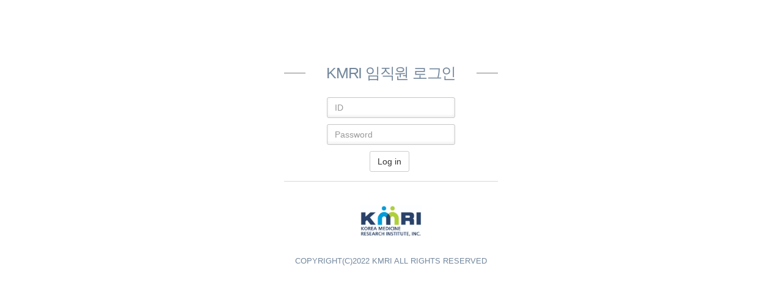

--- FILE ---
content_type: text/html; charset=utf-8
request_url: http://211.221.59.88:3004/
body_size: 2679
content:
<!DOCTYPE html>
<html lang="kr">

<head>
    <meta http-equiv="Content-Type" content="text/html; charset=UTF-8">
    <!-- Meta, title, CSS, favicons, etc. -->
    <meta charset="utf-8">
    <meta http-equiv="X-UA-Compatible" content="IE=edge">
    <meta name="viewport" content="width=device-width, initial-scale=1">

    <title>KMRI_Report</title>

    <!--icon-->
    <link rel="shortcut icon" type="image/x-icon" href="/images/icon-40x40.ico">
    <link rel="icon" type="image/x-icon" href="/images/icon-40x40.ico">

    <!-- Bootstrap -->
    <link href="/gentelella-1.4.0/vendors/bootstrap/dist/css/bootstrap.min.css" rel="stylesheet">

    <!-- Font Awesome -->
    <link href="/gentelella-1.4.0/vendors/font-awesome/css/font-awesome.min.css" rel="stylesheet">
    <!-- NProgress -->
    <link href="/gentelella-1.4.0/vendors/nprogress/nprogress.css" rel="stylesheet">
    <!-- Animate.css -->
    <link href="/gentelella-1.4.0/vendors/animate.css/animate.min.css" rel="stylesheet">

    <!-- Custom Theme Style -->
    <link href="/gentelella-1.4.0/build/css/custom.min.css" rel="stylesheet">

</head>

<body class="login">
    <div>
        <a class="hiddenanchor" id="signup"></a>
        <a class="hiddenanchor" id="signin"></a>

        <div class="login_wrapper">
            <div class="animate form login_form">
                <section class="login_content">
                    <form action="/loginForm" method="post" autocomplete="off">
                        <h1>KMRI 임직원 로그인</h1>
                        <div>
                            <input type="text" name="kmriid" class="form-control" placeholder="ID" />
                        </div>
                        <div>
                            <input type="password" name="kmripassword" class="form-control" placeholder="Password" />
                        </div>
                        <div>
                            <input type="submit" class="btn btn-default submit" value="Log in">
                        </div>

                        <div class="clearfix"></div>

                        <div class="separator">
                            <div class="clearfix"></div>
                            <br />

                            <div>
                                <h1><img style="max-width : 100px;" src="/images/KMRI_logo.jpg"></h1>
                                <p>COPYRIGHT(C)2022 KMRI ALL RIGHTS RESERVED</p>
                            </div>
                        </div>

                    </form>
                </section>
            </div>
        </div>
    </div>

</body>

</html>

--- FILE ---
content_type: text/css; charset=UTF-8
request_url: http://211.221.59.88:3004/gentelella-1.4.0/build/css/custom.min.css
body_size: 85162
content:
.x_title h2,
table.tile_info td p {
    white-space: nowrap;
    text-overflow: ellipsis
}

.site_title,
.x_title h2,
table.tile_info td p {
    text-overflow: ellipsis
}

.detail a,
.expand,
.jqstooltip,
.paging_full_numbers a:hover,
.site_title:focus,
.site_title:hover,
a,
a:focus,
a:hover {
    text-decoration: none
}

.byline,
.main_menu .fa {
    -webkit-font-smoothing: antialiased
}

.daterangepicker .ranges li {
    color: #73879C
}

.daterangepicker .ranges li.active,
.daterangepicker .ranges li:hover {
    background: #536A7F;
    border: 1px solid #536A7F;
    color: #fff
}

.daterangepicker .input-mini {
    background-color: #eee;
    border: 1px solid #ccc;
    box-shadow: none !important
}

.daterangepicker .input-mini.active {
    border: 1px solid #ccc
}

.daterangepicker select.ampmselect,
.daterangepicker select.hourselect,
.daterangepicker select.minuteselect,
.daterangepicker select.monthselect,
.daterangepicker select.secondselect,
.daterangepicker select.yearselect {
    font-size: 12px;
    padding: 1px;
    margin: 0;
    cursor: default;
    height: 30px;
    border: 1px solid #ADB2B5;
    line-height: 30px;
    border-radius: 0 !important
}

.daterangepicker select.monthselect {
    margin-right: 2%
}

.daterangepicker td.in-range {
    background: #E4E7EA;
    color: #73879C
}

.daterangepicker td.active,
.daterangepicker td.active:hover {
    background-color: #536A7F;
    color: #fff
}

.daterangepicker th.available:hover {
    background: #eee;
    color: #34495E
}

.daterangepicker:after,
.daterangepicker:before {
    content: none
}

.daterangepicker .calendar.single {
    margin: 0 0 4px
}

.daterangepicker .calendar.single .calendar-table {
    width: 224px;
    padding: 0 0 4px !important
}

.daterangepicker .calendar.single .calendar-table thead tr:first-child th {
    padding: 8px 5px
}

.daterangepicker .calendar.single .calendar-table thead th {
    border-radius: 0
}

.daterangepicker.picker_1 {
    color: #fff;
    background: #34495E
}

.daterangepicker.picker_1 .calendar-table {
    background: #34495E
}

.daterangepicker.picker_1 .calendar-table thead tr {
    background: #213345
}

.daterangepicker.picker_1 .calendar-table thead tr:first-child {
    background: #1ABB9C
}

.daterangepicker.picker_1 .calendar-table td.off {
    background: #34495E;
    color: #999
}

.daterangepicker.picker_1 .calendar-table td.available:hover {
    color: #34495E
}

.daterangepicker.picker_2 .calendar-table thead tr {
    color: #1ABB9C
}

.daterangepicker.picker_2 .calendar-table thead tr:first-child {
    color: #73879C
}

.daterangepicker.picker_3 .calendar-table thead tr:first-child {
    color: #fff;
    background: #1ABB9C
}

.daterangepicker.picker_4 .calendar-table thead tr:first-child {
    color: #fff;
    background: #34495E
}

.daterangepicker.picker_4 .calendar-table td,
.daterangepicker.picker_4 .calendar-table td.off {
    background: #ECF0F1;
    border: 1px solid #fff;
    border-radius: 0
}

.daterangepicker.picker_4 .calendar-table td.active {
    background: #34495E
}

.calendar-exibit .show-calendar {
    float: none;
    display: block;
    position: relative;
    background-color: #fff;
    border: 1px solid #ccc;
    margin-bottom: 20px;
    border: 1px solid rgba(0, 0, 0, .15);
    overflow: hidden
}

.calendar-exibit .show-calendar .calendar {
    margin: 0 0 4px
}

.calendar-exibit .show-calendar.picker_1 {
    background: #34495E
}

.calendar-exibit .calendar-table {
    padding: 0 0 4px
}

.left_col {
/*    background: #FFFFFF*/
}

.nav-sm .container.body .col-md-3.left_col {
    min-height: 100%;
    width: 70px;
    padding: 0;
    z-index: 9999;
    position: absolute
}

.nav-sm .container.body .col-md-3.left_col.menu_fixed {
    position: fixed;
    height: 100%
}

.nav-sm .container.body .col-md-3.left_col .mCSB_container,
.nav-sm .container.body .col-md-3.left_col .mCustomScrollBox {
    overflow: visible
}

.overflow_hidden,
.sidebar-widget,
.site_title,
.tile,
.weather-days .col-sm-2,
.x_title h2,
table.tile_info td p {
    overflow: hidden
}

.nav-sm .hidden-small {
    visibility: hidden
}

.nav-sm .container.body .right_col {
    padding: 10px 20px;
    margin-left: 70px;
    z-index: 2
}

.nav-sm .navbar.nav_title {
    width: 70px
}

.nav-sm .navbar.nav_title a span {
    display: none
}

.nav-sm .navbar.nav_title a i {
    font-size: 27px;
    margin: 13px 0 0 3px
}

.site_title i {
    border: 1px solid #EAEAEA;
    padding: 5px 6px;
    border-radius: 50%
}

.nav-sm .main_container .top_nav {
    display: block;
    margin-left: 70px;
    z-index: 2
}

.nav-sm .nav.side-menu li a {
    text-align: center !important;
    font-weight: 400;
    font-size: 10px;
    padding: 10px 5px
}

.nav-sm .nav.child_menu li.active,
.nav-sm .nav.side-menu li.active-sm {
    border-right: 5px solid #1ABB9C
}

.nav-sm .nav.side-menu li.active-sm ul ul,
.nav-sm ul.nav.child_menu ul {
    position: static;
    width: 200px;
    background: 0 0
}

.nav-sm > .nav.side-menu > li.active-sm > a {
    color: #1ABB9C !important
}

.nav-sm .nav.side-menu li a i.toggle-up {
    display: none !important
}

.nav-sm .menu_section h3,
.nav-sm .profile,
.nav-sm span.fa {
    display: none
}

.nav-sm .nav.side-menu li a i {
    font-size: 25px !important;
    text-align: center;
    width: 100% !important;
    margin-bottom: 5px
}

.nav-sm ul.nav.child_menu {
    left: 100%;
    position: absolute;
    top: 0;
    width: 210px;
    z-index: 4000;
    background: #3E5367;
    display: none
}

.nav-sm ul.nav.child_menu li {
    padding: 0 10px
}

.nav-sm ul.nav.child_menu li a {
    text-align: left !important
}

.menu_section {
    margin-bottom: 35px
}

.menu_section h3 {
    padding-left: 15px;
    color: #fff;
    text-transform: uppercase;
    letter-spacing: .5px;
    font-weight: 700;
    font-size: 11px;
    margin-bottom: 0;
    margin-top: 0;
    text-shadow: 1px 1px #000
}

.menu_section > ul {
    margin-top: 10px
}

.profile_pic {
    width: 35%;
    float: left
}

.img-circle.profile_img {
    width: 70%;
    background: #fff;
    margin-left: 15%;
    z-index: 1000;
    position: inherit;
    margin-top: 20px;
    border: 1px solid rgba(52, 73, 94, .44);
    padding: 4px
}

.profile_info {
    padding: 25px 10px 10px;
    width: 65%;
    float: left
}

.profile_info span {
    font-size: 13px;
    line-height: 30px;
    color: #BAB8B8
}

.profile_info h2 {
    font-size: 14px;
    color: #ECF0F1;
    margin: 0;
    font-weight: 300
}

.profile.img_2 {
    text-align: center
}

.profile.img_2 .profile_pic {
    width: 100%
}

.profile.img_2 .profile_pic .img-circle.profile_img {
    width: 50%;
    margin: 10px 0 0
}

.profile.img_2 .profile_info {
    padding: 15px 10px 0;
    width: 100%;
    margin-bottom: 10px;
    float: left
}

.main_menu span.fa {
    float: right;
    text-align: center;
    margin-top: 5px;
    font-size: 10px;
    min-width: inherit;
    color: #C4CFDA
}

.active a span.fa {
    text-align: right !important;
    margin-right: 4px
}

.nav-sm .menu_section {
    margin: 0
}

.nav-sm li li span.fa {
    display: inline-block
}

.nav_menu {
    float: left;
    background: #EDEDED;
    border-bottom: 1px solid #D9DEE4;
    margin-bottom: 10px;
    width: 100%;
    position: relative
}

@media (min-width:480px) {
    .nav_menu {
        position: static
    }
}

.nav-md .container.body .col-md-3.left_col {
    min-height: 100%;
    width: 230px;
    padding: 0;
    position: absolute;
    display: -ms-flexbox;
    display: flex;
    z-index: 1
}

.nav-md .container.body .col-md-3.left_col.menu_fixed {
    height: 100%;
    position: fixed
}

body .container.body .right_col {
    background: #FFFFFF
}

.nav-md .container.body .right_col {
    padding: 10px 20px 0;
    margin-left: 230px;
    margin-right: 230px;
}

.nav_title {
    width: 230px;
    float: left;
    background: #2A3F54;
    border-radius: 0;
    height: 57px
}


@media (max-width:1250px) {

    .nav-md .container.body .right_col,
    .nav-md .container.body .top_nav {
        width: 100%;
        margin: 0;
    }

    .nav-md .container.body .col-md-3.left_col {
        display: none
    }

    .nav-md .container.body .right_col {
        width: 100%;
        padding-right: 0;
    }

    .right_col {
        padding: 10px !important
    }
}


@media (max-width:1200px) {
    .x_title h2 {
/*        width: 62%;*/
        font-size: 17px
    }

    .graph,
    .tile {
        zoom: 85%;
        height: inherit
    }
}

@media (max-width:1270px) and (min-width:192px) {
    .x_title h2 small {
        display: none
    }
}

.left_col .mCSB_scrollTools {
    width: 6px
}

.left_col .mCSB_dragger {
    max-height: 400px !important
}

.blue {
    color: #3498DB
}

.purple {
    color: #9B59B6
}

.green {
    color: #1ABB9C
}

.aero {
    color: #9CC2CB
}

.red {
    color: #E74C3C
}

.dark {
    color: #34495E
}

.border-blue {
    border-color: #3498DB !important
}

.border-purple {
    border-color: #9B59B6 !important
}

.border-green {
    border-color: #1ABB9C !important
}

.border-aero {
    border-color: #9CC2CB !important
}

.border-red {
    border-color: #E74C3C !important
}

.border-dark {
    border-color: #34495E !important
}

.bg-white {
    background: #fff !important;
    border: 1px solid #fff !important;
    color: #73879C
}

.bg-green {
    background: #1ABB9C !important;
    border: 1px solid #1ABB9C !important;
    color: #fff
}

.bg-red {
    background: #E74C3C !important;
    border: 1px solid #E74C3C !important;
    color: #fff
}

.bg-blue {
    background: #3498DB !important;
    border: 1px solid #3498DB !important;
    color: #fff
}

.bg-orange {
    background: #F39C12 !important;
    border: 1px solid #F39C12 !important;
    color: #fff
}

.bg-purple {
    background: #9B59B6 !important;
    border: 1px solid #9B59B6 !important;
    color: #fff
}

.bg-blue-sky {
    background: #50C1CF !important;
    border: 1px solid #50C1CF !important;
    color: #fff
}

.container {
    width: 100%;
    padding: 0
}

.top_nav .nav .open > a,
.top_nav .nav .open > a:focus,
.top_nav .nav .open > a:hover,
.top_nav .nav > li > a:focus,
.top_nav .nav > li > a:hover {
    background: #D9DEE4
}

body {
    color: #73879C;
    background: #FFFFFF;
    font-family: "Helvetica Neue", Roboto, Arial, "Droid Sans", sans-serif;
    font-size: 13px;
    font-weight: 400;
    line-height: 1.471
}

.main_container .top_nav {
    display: block;
    margin-left: 230px
}

.no-padding {
    padding: 0 !important
}

.page-title {
    width: 100%;
    height: 65px;
    padding: 10px 0
}

.page-title .title_left {
    width: 45%;
    float: left;
    display: block
}

.page-title .title_left h3 {
    margin: 9px 0
}

.page-title .title_right {
    width: 55%;
    float: left;
    display: block
}

.page-title .title_right .pull-right {
    margin: 10px 0
}

.fixed_height_320 {
    height: 320px
}

.fixed_height_390 {
    height: 390px
}

.fixed_height_200 {
    height: 200px
}

.progress-bar-dark {
    background-color: #34495E !important
}

.progress-bar-gray {
    background-color: #BDC3C7 !important
}

table.no-margin .progress {
    margin-bottom: 0
}

.main_content {
    padding: 10px 20px
}

.col-md-55 {
    width: 50%;
    margin-bottom: 10px
}

@media (min-width:768px) {
    .col-md-55 {
        width: 20%
    }
}

@media (min-width:992px) {
    .col-md-55 {
        width: 20%
    }
}

@media (min-width:1200px) {
    .col-md-55 {
        width: 20%
    }
}

@media (min-width:192px) and (max-width:1270px) {
    table.tile_info span.right {
        margin-right: 7px;
        float: left
    }
}

.center-margin {
    margin: 0 auto;
    float: none !important
}

.col-lg-1,
.col-lg-10,
.col-lg-11,
.col-lg-12,
.col-lg-2,
.col-lg-3,
.col-lg-4,
.col-lg-5,
.col-lg-6,
.col-lg-7,
.col-lg-8,
.col-lg-9,
.col-md-1,
.col-md-10,
.col-md-11,
.col-md-12,
.col-md-2,
.col-md-3,
.col-md-4,
.col-md-5,
.col-md-55,
.col-md-6,
.col-md-7,
.col-md-8,
.col-md-9,
.col-sm-1,
.col-sm-10,
.col-sm-11,
.col-sm-12,
.col-sm-2,
.col-sm-3,
.col-sm-4,
.col-sm-5,
.col-sm-6,
.col-sm-7,
.col-sm-8,
.col-sm-9,
.col-xs-1,
.col-xs-10,
.col-xs-11,
.col-xs-12,
.col-xs-2,
.col-xs-3,
.col-xs-4,
.col-xs-5,
.col-xs-6,
.col-xs-7,
.col-xs-8,
.col-xs-9 {
    position: relative;
    min-height: 1px;
/*    float: left;*/
    padding-right: 10px;
    padding-left: 10px
}

.row {
    margin-right: -10px;
    margin-left: -10px
}

.grid_slider .col-md-6 {
    padding: 0 40px
}

.h1,
.h2,
.h3,
h1,
h2,
h3 {
    margin-top: 10px;
    margin-bottom: 10px
}

a {
    color: #5A738E
}

.btn.active.focus,
.btn.active:focus,
.btn.focus,
.btn:active.focus,
.btn:active:focus,
.btn:focus,
:active,
:focus,
:visited,
a,
a:active,
a:focus,
a:visited {
    outline: 0
}

.navbar {
    margin-bottom: 0
}

.navbar-header {
    background: #34495E
}

.navbar-right {
    margin-right: 0
}

.top_nav .navbar-right {
    margin: 0;
    width: 70%;
    float: right
}

.top_nav .navbar-right li {
    display: inline-block;
    float: right;
    position: static
}

@media (min-width:480px) {
    .top_nav .navbar-right li {
        position: relative
    }
}

.top_nav .dropdown-menu li {
    width: 100%
}

.top_nav .dropdown-menu li a {
    width: 100%;
    padding: 12px 20px
}

.top_nav li a i {
    font-size: 15px
}

.navbar-static-top {
    position: fixed;
    top: 0;
    width: 100%
}

.sidebar-header {
    border-bottom: 0;
    margin-top: 46px
}

.sidebar-header:first-of-type {
    margin-top: 0
}

.nav.side-menu > li {
    position: relative;
    display: block;
    cursor: pointer
}

.nav.side-menu > li > a {
    margin-bottom: 6px
}

.nav.side-menu > li > a:hover {
    color: #F2F5F7 !important
}

.nav.side-menu > li > a:hover,
.nav > li > a:focus {
    text-decoration: none;
    background: 0 0
}

.nav.child_menu {
    display: none
}

.nav.child_menu li.active,
.nav.child_menu li:hover {
    background-color: rgba(255, 255, 255, .06)
}

.nav.child_menu li {
    padding-left: 36px
}

.nav-md ul.nav.child_menu li:before {
    background: #425668;
    bottom: auto;
    content: "";
    height: 8px;
    left: 23px;
    margin-top: 15px;
    position: absolute;
    right: auto;
    width: 8px;
    z-index: 1;
    border-radius: 50%
}

.nav-md ul.nav.child_menu li:after {
    border-left: 1px solid #425668;
    bottom: 0;
    content: "";
    left: 27px;
    position: absolute;
    top: 0
}

.nav.top_menu > li > a,
.nav > li > a {
    position: relative;
    display: block
}

.nav.child_menu > li > a,
.nav.side-menu > li > a {
    color: #E7E7E7;
    font-weight: 500
}

.nav li li.current-page a,
.nav.child_menu li li a.active,
.nav.child_menu li li a:hover {
    color: #fff
}

.nav.child_menu li li.active,
.nav.child_menu li li:hover {
    background: 0 0
}

.nav > li > a {
    padding: 13px 15px 12px
}

.nav.side-menu > li.active,
.nav.side-menu > li.current-page {
    border-right: 5px solid #1ABB9C
}

.nav li.current-page {
    background: rgba(255, 255, 255, .05)
}

.nav li li li.current-page {
    background: 0 0
}

.navbar-brand,
.navbar-nav > li > a,
.site_title {
    color: #ECF0F1 !important;
    margin-left: 0 !important
}

.nav.side-menu > li.active > a {
    text-shadow: rgba(0, 0, 0, .25) 0 -1px 0;
    background: linear-gradient(#334556, #2C4257), #2A3F54;
    box-shadow: rgba(0, 0, 0, .25) 0 1px 0, inset rgba(255, 255, 255, .16) 0 1px 0
}

.navbar-brand,
.navbar-nav > li > a {
    font-weight: 500;
    line-height: 32px
}

.site_title {
    font-weight: 400;
    font-size: 22px;
    width: 100%;
    line-height: 59px;
    display: block;
    height: 55px;
    margin: 0;
    padding-left: 10px
}

.nav.navbar-nav > li > a {
    color: #515356 !important
}

.nav.top_menu > li > a {
    padding: 10px 15px;
    color: #34495E !important
}

.nav > li > a:focus,
.nav > li > a:hover {
    background-color: transparent
}

.top_search {
    padding: 0
}

.top_search .form-control {
    box-shadow: inset 0 1px 0 rgba(0, 0, 0, .075);
    border-radius: 25px 0 0 25px;
    padding-left: 20px;
    border: 1px solid rgba(221, 226, 232, .49)
}

.top_search .form-control:focus {
    border: 1px solid rgba(221, 226, 232, .49);
    border-right: 0
}

.top_search .input-group-btn button {
    border-radius: 0 25px 25px 0;
    border: 1px solid rgba(221, 226, 232, .49);
    border-left: 0;
    box-shadow: inset 0 1px 1px rgba(0, 0, 0, .075);
    color: #93A2B2;
    margin-bottom: 0 !important
}

.tiles,
.top_tiles {
    margin-bottom: 0
}

.toggle {
    float: left;
    margin: 0;
    padding-top: 16px;
    width: 70px
}

.toggle a {
    padding: 15px 15px 0;
    margin: 0;
    cursor: pointer
}

.toggle a i {
    font-size: 26px
}

.nav.child_menu > li > a {
    color: rgba(255, 255, 255, .75);
    font-size: 12px;
    padding: 9px
}

.panel_toolbox {
    float: right;
    min-width: 70px
}

.panel_toolbox > li {
    float: left;
    cursor: pointer
}

.panel_toolbox > li > a {
    padding: 5px;
    color: #C5C7CB;
    font-size: 14px
}

.panel_toolbox > li > a:hover {
    background: #F5F7FA
}

.line_30 {
    line-height: 30px
}

.main_menu_side {
    padding: 0
}

.bs-docs-sidebar .nav > li > a {
    display: block;
    padding: 4px 6px
}

footer {
    background: #FFFFFF;
    padding: 15px 20px;
    display: block
}

.nav-sm footer {
    margin-left: 70px
}

.footer_fixed footer {
    position: fixed;
    left: 0;
    bottom: 0;
    width: 100%
}

.degrees:after,
.x_content,
.x_panel {
    position: relative
}

@media (min-width:768px) {

    .footer_fixed .nav-sm footer,
    .footer_fixed footer {
        margin-left: 0
    }
}

.tile-stats.sparkline {
    padding: 10px;
    text-align: center
}

.jqstooltip {
    background: #34495E !important;
    width: 30px !important;
    height: 22px !important
}

.tooltip {
    display: block !important
}

.tiles {
    border-top: 1px solid #ccc;
    margin-top: 15px;
    padding-top: 5px
}

.top_tiles .tile h2 {
    font-size: 30px;
    line-height: 30px;
    margin: 3px 0 7px;
    font-weight: 700
}

article.media {
    width: 100%
}

*,
:after,
:before {
    box-sizing: border-box
}

#integration-list {
    width: 100%;
    margin: 0 auto;
    display: table
}

#integration-list ul {
    padding: 0;
    margin: 20px 0;
    color: #555
}

#integration-list ul > li {
    list-style: none;
    border-top: 1px solid #ddd;
    display: block;
    padding: 15px;
    overflow: hidden
}

#integration-list ul:last-child {
    border-bottom: 1px solid #ddd
}

#integration-list ul > li:hover {
    background: #efefef
}

.expand {
    display: block;
    color: #555;
    cursor: pointer
}

.expand h2 {
    width: 85%;
    float: left
}

h2 {
    font-size: 18px;
    font-weight: 400
}

#left,
#right {
    display: table
}

#sup {
    display: table-cell;
    vertical-align: middle;
    width: 80%
}

.detail a {
    color: #C0392B;
    border: 1px solid #C0392B;
    padding: 6px 10px 5px;
    font-size: 13px;
    margin-right: 7px
}

.detail {
    margin: 10px 0;
    display: none;
    line-height: 22px;
    height: 150px
}

.detail span {
    margin: 0
}

.right-arrow {
    width: 10px;
    float: right;
    font-weight: 700;
    font-size: 20px
}

.accordion .panel {
    margin-bottom: 5px;
    border-radius: 0;
    border-bottom: 1px solid #efefef
}

.x_panel,
.x_title {
    margin-bottom: 10px
}

.accordion .panel-heading {
    background: #F2F5F7;
    padding: 13px;
    width: 100%;
    display: block
}

.accordion .panel:hover {
    background: #F2F5F7
}

.x_panel {
    width: 100%;
    padding: 10px 17px;
    display: inline-block;
    background: #fff;
    border: 1px solid #E6E9ED;
    -webkit-column-break-inside: avoid;
    -moz-column-break-inside: avoid;
    column-break-inside: avoid;
    opacity: 1;
    transition: all .2s ease
}

.x_title {
    border-bottom: 2px solid #E6E9ED;
    padding: 1px 5px 6px
}

.x_title .filter {
    width: 40%;
    float: right
}

.x_content,
table.tile td ul li a,
table.tile_info {
    width: 100%
}

.x_title h2 {
    margin: 5px 0 6px;
    float: left;
    display: block
}

.x_title h2 small {
    margin-left: 10px
}

.x_title span {
    color: #BDBDBD
}

.x_content {
    padding: 0 5px 6px;
    float: left;
    clear: both;
    margin-top: 5px
}

.x_content h4 {
    font-size: 16px;
    font-weight: 500
}

legend {
    padding-bottom: 7px
}

.demo-placeholder {
    height: 280px
}

.profile_details:nth-child(3n) {
    clear: both
}

.profile_details .profile_view {
    display: inline-block;
    padding: 10px 0 0;
    background: #fff
}

.profile_details .profile_view .divider {
    border-top: 1px solid #e5e5e5;
    padding-top: 5px;
    margin-top: 5px
}

.profile_details .profile_view .ratings {
    margin-bottom: 0;
    text-align: left;
    font-size: 16px
}

.profile_details .profile_view .bottom {
    background: #F2F5F7;
    padding: 9px 0;
    border-top: 1px solid #E6E9ED
}

.profile_details .profile_view .left {
    margin-top: 20px
}

.profile_details .profile_view .left p {
    margin-bottom: 3px
}

.profile_details .profile_view .right {
    margin-top: 0;
    padding: 10px
}

.profile_details .profile_view .img-circle {
    border: 1px solid #E6E9ED;
    padding: 2px
}

.profile_details .profile_view h2 {
    margin: 5px 0
}

.profile_details .profile_view .brief {
    margin: 0;
    font-weight: 300
}

.profile_details .profile_left {
    background: #fff
}

.pagination.pagination-split li {
    display: inline-block;
    margin-right: 3px
}

.pagination.pagination-split li a {
    border-radius: 4px;
    color: #768399;
    -moz-border-radius: 4px;
    -webkit-border-radius: 4px
}

table.tile h3,
table.tile h4,
table.tile span {
    font-weight: 700;
    vertical-align: middle !important
}

table.tile td,
table.tile th {
    text-align: center
}

table.tile th {
    border-bottom: 1px solid #E6ECEE
}

table.tile td {
    padding: 5px 0
}

table.tile td ul {
    text-align: left;
    padding-left: 0
}

table.tile td ul li {
    list-style: none;
    width: 100%
}

table.tile td ul li a big {
    right: 0;
    float: right;
    margin-right: 13px
}

table.tile_info td {
    text-align: left;
    padding: 1px;
    font-size: 15px
}

table.tile_info td p {
    margin: 0;
    line-height: 28px
}

table.tile_info td i {
    margin-right: 8px;
    font-size: 17px;
    float: left;
    width: 18px;
    line-height: 28px
}

table.tile_info td:first-child {
    width: 83%
}

td span {
    line-height: 28px
}

.error-number {
    font-size: 90px;
    line-height: 90px;
    margin: 20px 0
}

.col-middle {
    margin-top: 5%
}

.mid_center {
    width: 370px;
    margin: 0 auto;
    text-align: center;
    padding: 10px 20px
}

h3.degrees {
    font-size: 22px;
    font-weight: 400;
    text-align: center
}

.degrees:after {
    content: "o";
    top: -12px;
    font-size: 13px;
    font-weight: 300
}

.daily-weather .day {
    font-size: 14px;
    border-top: 2px solid rgba(115, 135, 156, .36);
    text-align: center;
    border-bottom: 2px solid rgba(115, 135, 156, .36);
    padding: 5px 0
}

.weather-days .col-sm-2 {
    width: 16.66666667%
}

.weather .row {
    margin-bottom: 0
}

.bulk-actions {
    display: none
}

table.countries_list {
    width: 100%
}

table.countries_list td {
    padding: 0 10px;
    line-height: 30px;
    border-top: 1px solid #eee
}

.dataTables_paginate a {
    padding: 6px 9px !important;
    background: #ddd !important;
    border-color: #ddd !important
}

.paging_full_numbers a.paginate_active {
    background-color: rgba(38, 185, 154, .59) !important;
    border-color: rgba(38, 185, 154, .59) !important
}

a.DTTT_button,
button.DTTT_button,
div.DTTT_button {
    border: 1px solid #E7E7E7 !important;
    background: #E7E7E7 !important;
    box-shadow: none !important
}

table.jambo_table {
    border: 1px solid rgba(221, 221, 221, .78)
}

table.jambo_table thead {
    background: rgba(52, 73, 94, .94);
    color: #ECF0F1
}

table.jambo_table tbody tr:hover td {
    background: rgba(38, 185, 154, .07);
    border-top: 1px solid rgba(38, 185, 154, .11);
    border-bottom: 1px solid rgba(38, 185, 154, .11)
}

table.jambo_table tbody tr.selected {
    background: rgba(38, 185, 154, .16)
}

table.jambo_table tbody tr.selected td {
    border-top: 1px solid rgba(38, 185, 154, .4);
    border-bottom: 1px solid rgba(38, 185, 154, .4)
}

.dataTables_wrapper {
    position: relative;
    clear: both;
    zoom: 1
}

.dataTables_processing {
    position: absolute;
    top: 50%;
    left: 50%;
    width: 250px;
    height: 30px;
    margin-left: -125px;
    margin-top: -15px;
    padding: 14px 0 2px;
    border: 1px solid #ddd;
    text-align: center;
    color: #999;
    font-size: 14px;
    background-color: #fff
}

td.details,
td.group {
    background-color: #d1cfd0
}

.dataTables_length {
    width: 40%;
    float: left
}

.dataTables_filter {
    width: 50%;
    float: right;
    text-align: right
}

.dataTables_info {
    width: 60%;
    float: left
}

.dataTables_paginate {
    float: right;
    text-align: right
}

.dataTables_empty,
table.display td.center {
    text-align: center
}

table.dataTable td.focus,
table.dataTable th.focus {
    outline: #1ABB9C solid 2px !important;
    outline-offset: -1px
}

.paging_full_numbers a:active,
table.display thead td:active,
table.display thead th:active {
    outline: 0
}

table.display {
    margin: 0 auto;
    clear: both;
    width: 100%
}

table.display thead th {
    padding: 8px 18px 8px 10px;
    border-bottom: 1px solid #000;
    font-weight: 700;
    cursor: pointer
}

table.display tfoot th {
    padding: 3px 18px 3px 10px;
    border-top: 1px solid #000;
    font-weight: 700
}

table.display tr.heading2 td {
    border-bottom: 1px solid #aaa
}

table.display td {
    padding: 3px 10px
}

.dataTables_scroll {
    clear: both
}

.dataTables_scrollBody {
    -webkit-overflow-scrolling: touch
}

.top .dataTables_info {
    float: none
}

.clear {
    clear: both
}

tfoot input {
    margin: .5em 0;
    width: 100%;
    color: #444
}

tfoot input.search_init {
    color: #999
}

td.group {
    border-bottom: 2px solid #A19B9E;
    border-top: 2px solid #A19B9E
}

td.details {
    border: 2px solid #A19B9E
}

.example_alt_pagination div.dataTables_info {
    width: 40%
}

.paging_full_numbers {
    width: 400px;
    height: 22px;
    line-height: 22px
}

.paging_full_numbers a.paginate_active,
.paging_full_numbers a.paginate_button {
    border: 1px solid #aaa;
    -webkit-border-radius: 5px;
    -moz-border-radius: 5px;
    padding: 2px 5px;
    margin: 0 3px;
    cursor: pointer
}

.paging_full_numbers a.paginate_button {
    background-color: #ddd
}

.paging_full_numbers a.paginate_button:hover {
    background-color: #ccc;
    text-decoration: none !important
}

.login_content .btn-default:hover,
.login_content a,
.tagsinput span.tag a,
.tile-stats > .dash-box-footer,
.tile:hover,
.view a.info,
span.tag {
    text-decoration: none
}

table.display tr.even.row_selected td {
    background-color: #B0BED9
}

table.display tr.odd.row_selected td {
    background-color: #9FAFD1
}

div.box {
    height: 100px;
    padding: 10px;
    overflow: auto;
    border: 1px solid #8080FF;
    background-color: #E5E5FF
}

ul.msg_list li {
    background: #f7f7f7;
    padding: 5px;
    display: -ms-flexbox;
    display: flex;
    margin: 6px 6px 0;
    width: 96% !important
}

ul.msg_list li:last-child {
    margin-bottom: 6px;
    padding: 10px
}

ul.msg_list li a {
    padding: 3px 5px !important
}

ul.msg_list li a .image img {
    border-radius: 2px;
    -webkit-border-radius: 2px;
    float: left;
    margin-right: 10px;
    width: 11%
}

ul.msg_list li a .time {
    font-size: 11px;
    font-style: italic;
    font-weight: 700;
    position: absolute;
    right: 35px
}

ul.msg_list li a .message {
    display: block !important;
    font-size: 11px
}

.dropdown-menu.msg_list span {
    white-space: normal
}

.tile_count .tile_stats_count,
ul.quick-list li {
    white-space: nowrap;
    overflow: hidden;
    text-overflow: ellipsis
}

.dropdown-menu {
    box-shadow: none;
    display: none;
    float: left;
    font-size: 12px;
    left: 0;
    list-style: none;
    padding: 0;
    position: absolute;
    text-shadow: none;
    top: 100%;
    z-index: 9998;
    border: 1px solid #D9DEE4;
    border-top-left-radius: 0;
    border-top-right-radius: 0
}

.dropdown-menu > li > a {
    color: #5A738E
}

.navbar-nav .open .dropdown-menu {
    position: absolute;
    background: #fff;
    margin-top: 0;
    border: 1px solid #D9DEE4;
    -webkit-box-shadow: none;
    right: 0;
    left: auto;
    width: 220px
}

.navbar-nav .open .dropdown-menu.msg_list {
    width: 300px
}

.info-number .badge {
    font-size: 10px;
    font-weight: 400;
    line-height: 13px;
    padding: 2px 6px;
    position: absolute;
    right: 2px;
    top: 8px
}

ul.to_do {
    padding: 0
}

ul.to_do li {
    background: #f3f3f3;
    border-radius: 3px;
    position: relative;
    padding: 7px;
    margin-bottom: 5px;
    list-style: none
}

ul.to_do p {
    margin: 0
}

.dashboard-widget {
    background: #f6f6f6;
    border-top: 5px solid #79C3DF;
    border-radius: 3px;
    padding: 5px 10px 10px
}

.dashboard-widget .dashboard-widget-title {
    font-weight: 400;
    border-bottom: 1px solid #c1cdcd;
    margin: 0 0 10px;
    padding-bottom: 5px;
    padding-left: 40px;
    line-height: 30px
}

.dashboard-widget .dashboard-widget-title i {
    font-size: 100%;
    margin-left: -35px;
    margin-right: 10px;
    color: #33a1c9;
    padding: 3px 6px;
    border: 1px solid #abd9ea;
    border-radius: 5px;
    background: #fff
}

ul.quick-list {
    width: 45%;
    padding-left: 0;
    display: inline-block
}

ul.quick-list li {
    padding-left: 10px;
    list-style: none;
    margin: 0;
    padding-bottom: 6px;
    padding-top: 4px
}

ul.quick-list li i {
    padding-right: 10px;
    color: #757679
}

.dashboard-widget-content {
    padding-top: 9px
}

.dashboard-widget-content .sidebar-widget {
    width: 50%;
    display: inline-block;
    vertical-align: top;
    background: #fff;
    border: 1px solid #abd9ea;
    border-radius: 5px;
    text-align: center;
    float: right;
    padding: 2px;
    margin-top: 10px
}

.widget_summary {
    width: 100%;
    display: -ms-inline-flexbox;
    display: inline-flex
}

.widget_summary .w_left {
    float: left;
    text-align: left
}

.widget_summary .w_center {
    float: left
}

.widget_summary .w_right {
    float: left;
    text-align: right
}

.widget_summary .w_right span {
    font-size: 20px
}

.w_20 {
    width: 20%
}

.w_25 {
    width: 25%
}

.w_55 {
    width: 55%
}

h5.graph_title {
    text-align: left;
    margin-left: 10px
}

h5.graph_title i {
    margin-right: 10px;
    font-size: 17px
}

span.right {
    float: right;
    font-size: 14px !important
}

.tile_info a {
    text-overflow: ellipsis
}

.sidebar-footer {
    bottom: 0;
    clear: both;
    display: block;
    padding: 5px 0 0;
    position: fixed;
    width: 230px;
    background: #2A3F54;
    z-index: 999
}

.sidebar-footer a {
    padding: 7px 0 3px;
    text-align: center;
    width: 25%;
    font-size: 17px;
    display: block;
    float: left;
    background: #172D44;
    cursor: pointer
}

.sidebar-footer a:hover {
    background: #425567
}

.tile_count {
    margin-bottom: 20px;
    margin-top: 20px
}

.tile_count .tile_stats_count {
    border-bottom: 1px solid #D9DEE4;
    padding: 0 10px 0 20px;
    position: relative
}

.tile_count .tile_stats_count:before {
    content: "";
    position: absolute;
    left: 0;
    height: 65px;
    border-left: 2px solid #ADB2B5;
    margin-top: 10px
}

@media (min-width:992px) {
    footer {
        margin-left: 230px
    }

    .tile_count .tile_stats_count {
        margin-bottom: 10px;
        border-bottom: 0;
        padding-bottom: 10px
    }

    .tile_count .tile_stats_count:first-child:before {
        border-left: 0
    }
}

.tile_count .tile_stats_count .count {
    font-size: 30px;
    line-height: 47px;
    font-weight: 600
}

@media (min-width:768px) {
    .tile_count .tile_stats_count .count {
        font-size: 40px
    }
}

@media (min-width:992px) and (max-width:1100px) {
    .tile_count .tile_stats_count .count {
        font-size: 30px
    }
}

.tile_count .tile_stats_count span {
    font-size: 12px
}

@media (min-width:768px) {
    .tile_count .tile_stats_count span {
        font-size: 13px
    }
}

.tile_count .tile_stats_count .count_bottom i {
    width: 12px
}

.dashboard_graph {
    background: #fff;
    padding: 7px 10px
}

.dashboard_graph .col-md-3,
.dashboard_graph .col-md-9 {
    padding: 0
}

a.user-profile {
    color: #5E6974 !important
}

.user-profile img {
    width: 29px;
    height: 29px;
    border-radius: 50%;
    margin-right: 10px
}

ul.top_profiles {
    height: 330px;
    width: 100%
}

ul.top_profiles li {
    margin: 0;
    padding: 3px 5px
}

ul.top_profiles li:nth-child(odd) {
    background-color: #eee
}

.media .profile_thumb {
    border: 1px solid;
    width: 50px;
    height: 50px;
    margin: 5px 10px 5px 0;
    border-radius: 50%;
    padding: 9px 12px
}

.media .profile_thumb i {
    font-size: 30px
}

.media .date {
    background: #ccc;
    width: 52px;
    margin-right: 10px;
    border-radius: 10px;
    padding: 5px
}

.media .date .day,
.media .date .month {
    margin: 0;
    text-align: center;
    color: #fff
}

.media .date .day {
    font-size: 27px;
    line-height: 27px;
    font-weight: 700
}

.event .media-body a.title {
    font-weight: 700
}

.event .media-body p {
    margin-bottom: 0
}

h4.graph_title {
    margin: 7px;
    text-align: center
}

.fontawesome-icon-list .fa-hover a:hover {
    background-color: #ddd;
    color: #fff;
    text-decoration: none
}

.fontawesome-icon-list .fa-hover a {
    display: block;
    line-height: 32px;
    height: 32px;
    padding-left: 10px;
    border-radius: 4px
}

.fontawesome-icon-list .fa-hover a:hover .fa {
    font-size: 28px;
    vertical-align: -6px
}

.fontawesome-icon-list .fa-hover a .fa {
    width: 32px;
    font-size: 16px;
    display: inline-block;
    text-align: right;
    margin-right: 10px
}

.main_menu .fa {
    width: 26px;
    opacity: .99;
    display: inline-block;
    font-family: FontAwesome;
    font-style: normal;
    font-weight: 400;
    font-size: 18px;
    -moz-osx-font-smoothing: grayscale
}

.tile-stats {
    position: relative;
    display: block;
    margin-bottom: 12px;
    border: 1px solid #E4E4E4;
    -webkit-border-radius: 5px;
    overflow: hidden;
    padding-bottom: 5px;
    -webkit-background-clip: padding-box;
    -moz-border-radius: 5px;
    -moz-background-clip: padding;
    border-radius: 5px;
    background: #FFF;
    transition: all .3s ease-in-out
}

.tile-stats:hover .icon i {
    animation-name: tansformAnimation;
    animation-duration: .5s;
    animation-iteration-count: 1;
    color: rgba(58, 58, 58, .41);
    animation-timing-function: ease;
    animation-fill-mode: forwards;
    -webkit-animation-name: tansformAnimation;
    -webkit-animation-duration: .5s;
    -webkit-animation-iteration-count: 1;
    -webkit-animation-timing-function: ease;
    -webkit-animation-fill-mode: forwards;
    -moz-animation-name: tansformAnimation;
    -moz-animation-duration: .5s;
    -moz-animation-iteration-count: 1;
    -moz-animation-timing-function: ease;
    -moz-animation-fill-mode: forwards
}

.tile-stats .icon {
    width: 20px;
    height: 20px;
    color: #BAB8B8;
    position: absolute;
    right: 53px;
    top: 22px;
    z-index: 1
}

.tile-stats .icon i {
    margin: 0;
    font-size: 60px;
    line-height: 0;
    vertical-align: bottom;
    padding: 0
}

.tile-stats .count {
    font-size: 38px;
    font-weight: 700;
    line-height: 1.65857
}

.tile-stats .count,
.tile-stats h3,
.tile-stats p {
    position: relative;
    margin: 0 0 0 10px;
    z-index: 5;
    padding: 0
}

.tile-stats h3 {
    color: #BAB8B8
}

.tile-stats p {
    margin-top: 5px;
    font-size: 12px
}

.tile-stats > .dash-box-footer {
    position: relative;
    text-align: center;
    margin-top: 5px;
    padding: 3px 0;
    color: #fff;
    color: rgba(255, 255, 255, .8);
    display: block;
    z-index: 10;
    background: rgba(0, 0, 0, .1)
}

.tile-stats > .dash-box-footer:hover {
    color: #fff;
    background: rgba(0, 0, 0, .15)
}

table.tile_info {
    padding: 10px 15px
}

table.tile_info span.right {
    margin-right: 0;
    float: right;
    position: absolute;
    right: 4%
}

.tile_header {
    border-bottom: transparent;
    padding: 7px 15px;
    margin-bottom: 15px;
    background: #E7E7E7
}

.tile_head h4 {
    margin-top: 0;
    margin-bottom: 5px
}

.tiles-bottom {
    padding: 5px 10px;
    margin-top: 10px;
    background: rgba(194, 194, 194, .3);
    text-align: left
}

a.star {
    color: #428bca !important
}

.mail_content {
    background: #FFF;
    border-radius: 4px;
    margin-top: 20px;
    min-height: 500px;
    padding: 10px 11px;
    width: 100%
}

.list-btn-mail {
    margin-bottom: 15px
}

.list-btn-mail.active {
    border-bottom: 1px solid #39B3D7;
    padding: 0 0 14px
}

.list-btn-mail > i {
    float: left;
    font-size: 18px;
    font-style: normal;
    width: 33px
}

.list-btn-mail > .cn {
    background: #39B3D7;
    border-radius: 12px;
    color: #FFF;
    float: right;
    font-style: normal;
    padding: 0 5px
}

.byline,
.view p {
    font-style: italic
}

.button-mail {
    margin: 0 0 15px !important;
    text-align: left;
    width: 100%
}

.btn,
.buttons,
.modal-footer .btn + .btn,
button {
    margin-bottom: 5px;
    margin-right: 5px
}

.btn-group .btn,
.btn-group-vertical .btn {
    margin-bottom: 0;
    margin-right: 0
}

.mail_list_column,
.mail_view {
    border-left: 1px solid #DBDBDB
}

.mail_list {
    width: 100%;
    border-bottom: 1px solid #DBDBDB;
    margin-bottom: 2px;
    display: inline-block
}

.mail_list .left {
    width: 5%;
    float: left;
    margin-right: 3%
}

.mail_list .right {
    width: 90%;
    float: left
}

.mail_list h3 {
    font-size: 15px;
    font-weight: 700;
    margin: 0 0 6px
}

.mail_list h3 small {
    float: right;
    color: #ADABAB;
    font-size: 11px;
    line-height: 20px
}

.mail_list .badge {
    padding: 3px 6px;
    font-size: 8px;
    background: #BAB7B7
}

@media (max-width:767px) {
    .mail_list {
        margin-bottom: 5px;
        display: inline-block
    }
}

.mail_heading h4 {
    font-size: 18px;
    border-bottom: 1px solid #ddd;
    padding-bottom: 10px;
    margin-top: 20px
}

.attachment {
    margin-top: 30px
}

.attachment ul {
    width: 100%;
    list-style: none;
    padding-left: 0;
    display: inline-block;
    margin-bottom: 30px
}

.attachment ul li {
    float: left;
    width: 150px;
    margin-right: 10px;
    margin-bottom: 10px
}

.attachment ul li img {
    height: 150px;
    border: 1px solid #ddd;
    padding: 5px;
    margin-bottom: 10px
}

.attachment ul li span {
    float: right
}

.attachment .file-name {
    float: left
}

.attachment .links {
    width: 100%;
    display: inline-block
}

.compose {
    padding: 0;
    position: fixed;
    bottom: 0;
    right: 0;
    background: #fff;
    border: 1px solid #D9DEE4;
    border-right: 0;
    border-bottom: 0;
    border-top-left-radius: 5px;
    z-index: 9999;
    display: none
}

.compose .compose-header {
    padding: 5px;
    background: #169F85;
    color: #fff;
    border-top-left-radius: 5px
}

.compose .compose-header .close {
    text-shadow: 0 1px 0 #fff;
    line-height: .8
}

.compose .compose-body .editor.btn-toolbar {
    margin: 0
}

.compose .compose-body .editor-wrapper {
    height: 100%;
    min-height: 50px;
    max-height: 180px;
    border-radius: 0;
    border-left: none;
    border-right: none;
    overflow: auto
}

.compose .compose-footer {
    padding: 10px
}

.editor.btn-toolbar {
    zoom: 1;
    background: #F7F7F7;
    margin: 5px 2px;
    padding: 3px 0;
    border: 1px solid #EFEFEF
}

.input-group {
    margin-bottom: 10px
}

.ln_solid {
    border-top: 1px solid #e5e5e5;
    color: #fff;
    background-color: #fff;
    height: 1px;
    margin: 20px 0
}

span.section {
    display: block;
    width: 100%;
    padding: 0;
    margin-bottom: 20px;
    font-size: 21px;
    line-height: inherit;
    color: #333;
    border: 0;
    border-bottom: 1px solid #e5e5e5
}

.form-control {
    border-radius: 0;
    width: 100%
}

.form-horizontal .control-label {
    padding-top: 8px
}

.form-control:focus {
    border-color: #CCD0D7;
    box-shadow: none !important
}

legend {
    font-size: 18px;
    color: inherit
}

.form-horizontal .form-group {
    margin-right: 0;
    margin-left: 0
}

.form-control-feedback {
    margin-top: 8px;
    height: 23px;
    color: #bbb;
    line-height: 24px;
    font-size: 15px
}

.form-control-feedback.left {
    border-right: 1px solid #ccc;
    left: 13px
}

.form-control-feedback.right {
    border-left: 1px solid #ccc;
    right: 13px
}

.form-control.has-feedback-left {
    padding-left: 45px
}

.form-control.has-feedback-right {
    padding-right: 45px
}

.form-group {
    margin-bottom: 10px
}

.validate {
    margin-top: 10px
}

.invalid-form-error-message {
    margin-top: 10px;
    padding: 5px
}

.invalid-form-error-message.filled {
    border-left: 2px solid #E74C3C
}

p.parsley-success {
    color: #468847;
    background-color: #DFF0D8;
    border: 1px solid #D6E9C6
}

p.parsley-error {
    color: #B94A48;
    background-color: #F2DEDE;
    border: 1px solid #EED3D7
}

ul.parsley-errors-list {
    list-style: none;
    color: #E74C3C;
    padding-left: 0
}

input.parsley-error,
select.parsley-error,
textarea.parsley-error {
    background: #FAEDEC;
    border: 1px solid #E85445
}

.btn-group .parsley-errors-list {
    display: none
}

.bad input,
.bad select,
.bad textarea {
    border: 1px solid #CE5454;
    box-shadow: 0 0 4px -2px #CE5454;
    position: relative;
    left: 0;
    -moz-animation: .7s 1 shake linear;
    -webkit-animation: .7s 1 shake linear
}

.item input,
.item textarea {
    transition: .42s
}

.item .alert {
    float: left;
    margin: 0 0 0 20px;
    padding: 3px 10px;
    color: #FFF;
    border-radius: 3px 4px 4px 3px;
    background-color: #CE5454;
    max-width: 170px;
    white-space: pre;
    position: relative;
    left: -15px;
    opacity: 0;
    z-index: 1;
    transition: .15s ease-out
}

.item .alert::after {
    content: '';
    display: block;
    height: 0;
    width: 0;
    border-color: transparent #CE5454 transparent transparent;
    border-style: solid;
    border-width: 11px 7px;
    position: absolute;
    left: -13px;
    top: 1px
}

.item.bad .alert {
    left: 0;
    opacity: 1
}

.inl-bl {
    display: inline-block
}

.well .markup {
    background: #fff;
    color: #777;
    position: relative;
    padding: 45px 15px 15px;
    margin: 15px 0 0;
    border-radius: 0 0 4px 4px;
    box-shadow: none
}

.well .markup::after {
    content: "Example";
    position: absolute;
    top: 15px;
    left: 15px;
    font-size: 12px;
    font-weight: 700;
    color: #bbb;
    text-transform: uppercase;
    letter-spacing: 1px
}

.autocomplete-suggestions {
    border: 1px solid #e4e4e4;
    background: #F4F4F4;
    cursor: default;
    overflow: auto
}

.autocomplete-suggestion {
    padding: 2px 5px;
    font-size: 1.2em;
    white-space: nowrap;
    overflow: hidden
}

.autocomplete-selected {
    background: #f0f0f0
}

.autocomplete-suggestions strong {
    color: #39f;
    font-weight: bolder
}

.btn {
    border-radius: 3px
}

a.btn-danger,
a.btn-primary,
a.btn-success,
a.btn-warning {
    color: #fff
}

.btn-success {
    background: #26B99A;
    border: 1px solid #169F85
}

.btn-success.active,
.btn-success:active,
.btn-success:focus,
.btn-success:hover,
.open .dropdown-toggle.btn-success {
    background: #169F85
}

.btn-dark {
    color: #E9EDEF;
    background-color: #4B5F71;
    border-color: #364B5F
}

.btn-dark.active,
.btn-dark:active,
.btn-dark:focus,
.btn-dark:hover,
.open .dropdown-toggle.btn-dark {
    color: #FFF;
    background-color: #394D5F;
    border-color: #394D5F
}

.btn-round {
    border-radius: 30px
}

.btn.btn-app {
    position: relative;
    padding: 15px 5px;
    margin: 0 0 10px 10px;
    min-width: 80px;
    height: 60px;
    box-shadow: none;
    border-radius: 0;
    text-align: center;
    color: #666;
    border: 1px solid #ddd;
    background-color: #fafafa;
    font-size: 12px
}

.btn.btn-app > .fa,
.btn.btn-app > .glyphicon,
.btn.btn-app > .ion {
    font-size: 20px;
    display: block
}

.btn.btn-app:hover {
    background: #f4f4f4;
    color: #444;
    border-color: #aaa
}

.btn.btn-app:active,
.btn.btn-app:focus {
    box-shadow: inset 0 3px 5px rgba(0, 0, 0, .125)
}

.btn.btn-app > .badge {
    position: absolute;
    top: -3px;
    right: -10px;
    font-size: 10px;
    font-weight: 400
}

textarea {
    padding: 10px;
    vertical-align: top;
    width: 200px
}

textarea:focus {
    outline-style: solid;
    outline-width: 2px
}

.btn_ {
    display: inline-block;
    padding: 3px 9px;
    margin-bottom: 0;
    font-size: 14px;
    line-height: 20px;
    text-align: center;
    vertical-align: middle;
    cursor: pointer;
    color: #333;
    text-shadow: 0 1px 1px rgba(255, 255, 255, .75);
    background-color: #f5f5f5;
    background-image: linear-gradient(to bottom, #fff, #e6e6e6);
    background-repeat: repeat-x;
    filter: progid: DXImageTransform.Microsoft.gradient(enabled=false);
    border: 1px solid #ccc;
    border-bottom-color: #b3b3b3;
    border-radius: 4px;
    box-shadow: inset 0 1px 0 rgba(255, 255, 255, .2), 0 1px 2px rgba(0, 0, 0, .05)
}

.bs-glyphicons {
    margin: 0 -10px 20px;
    overflow: hidden
}

.bs-glyphicons-list {
    padding-left: 0;
    list-style: none
}

.bs-glyphicons li {
    float: left;
    width: 25%;
    height: 115px;
    padding: 10px;
    font-size: 10px;
    line-height: 1.4;
    text-align: center;
    background-color: #f9f9f9;
    border: 1px solid #fff
}

.bs-glyphicons .glyphicon {
    margin-top: 5px;
    margin-bottom: 10px;
    font-size: 24px
}

.bs-glyphicons .glyphicon-class {
    display: block;
    text-align: center;
    word-wrap: break-word
}

.bs-glyphicons li:hover {
    color: #fff;
    background-color: #1ABB9C
}

@media (min-width:768px) {
    .bs-glyphicons {
        margin-right: 0;
        margin-left: 0
    }

    .bs-glyphicons li {
        width: 12.5%;
        font-size: 12px
    }
}

.tagsinput {
    border: 1px solid #CCC;
    background: #FFF;
    padding: 6px 6px 0;
    width: 300px;
    overflow-y: auto
}

span.tag {
    -moz-border-radius: 2px;
    -webkit-border-radius: 2px;
    display: block;
    float: left;
    padding: 5px 9px;
    background: #1ABB9C;
    color: #F1F6F7;
    margin-right: 5px;
    font-weight: 500;
    margin-bottom: 5px;
    font-family: helvetica
}

span.tag a {
    color: #F1F6F7 !important
}

.tagsinput span.tag a {
    font-weight: 700;
    color: #82ad2b;
    font-size: 11px
}

.tagsinput input {
    width: 80px;
    margin: 0;
    font-family: helvetica;
    font-size: 13px;
    border: 1px solid transparent;
    padding: 3px;
    background: 0 0;
    color: #000;
    outline: 0
}

.tagsinput div {
    display: block;
    float: left
}

.social-body,
.social-sidebar,
ul.bar_tabs.right li {
    float: right
}

.tags_clear {
    clear: both;
    width: 100%;
    height: 0
}

.not_valid {
    background: #FBD8DB !important;
    color: #90111A !important
}

ul.bar_tabs {
    overflow: visible;
    background: #F5F7FA;
    height: 25px;
    margin: 21px 0 14px;
    padding-left: 14px;
    position: relative;
    z-index: 1;
    width: 100%;
    border-bottom: 1px solid #E6E9ED
}

ul.bar_tabs > li {
    border: 1px solid #E6E9ED;
    color: #333 !important;
    margin-top: -17px;
    margin-left: 8px;
    background: #fff;
    border-bottom: none;
    border-radius: 4px 4px 0 0
}

ul.bar_tabs > li.active {
    border-right: 6px solid #D3D6DA;
    border-top: 0;
    margin-top: -15px
}

ul.bar_tabs > li a {
    padding: 10px 17px;
    background: #F5F7FA;
    margin: 0;
    border-top-right-radius: 0
}

ul.bar_tabs > li a:hover {
    border: 1px solid transparent
}

ul.bar_tabs > li.active a {
    border-bottom: none
}

ul.bar_tabs.right {
    padding-right: 14px
}

a:focus {
    outline: 0
}

ul.timeline li {
    position: relative;
    border-bottom: 1px solid #e8e8e8;
    clear: both
}

.timeline .block {
    margin: 0 0 0 105px;
    border-left: 3px solid #e8e8e8;
    overflow: visible;
    padding: 10px 15px
}

.timeline.widget {
    min-width: 0;
    max-width: inherit
}

.timeline.widget .block {
    margin-left: 5px
}

.timeline .tags {
    position: absolute;
    top: 15px;
    left: 0;
    width: 84px
}

.timeline .tag {
    display: block;
    height: 30px;
    font-size: 13px;
    padding: 8px
}

.timeline .tag span {
    display: block;
    overflow: hidden;
    width: 100%;
    white-space: nowrap;
    text-overflow: ellipsis
}

.tag {
    line-height: 1;
    background: #1ABB9C;
    color: #fff !important
}

.tag:after {
    content: " ";
    height: 30px;
    width: 0;
    position: absolute;
    left: 100%;
    top: 0;
    margin: 0;
    pointer-events: none;
    border-top: 14px solid transparent;
    border-bottom: 14px solid transparent;
    border-left: 11px solid #1ABB9C
}

.timeline h2.title {
    position: relative;
    font-size: 16px;
    margin: 0
}

.timeline h2.title:before {
    content: "";
    position: absolute;
    left: -23px;
    top: 3px;
    display: block;
    width: 14px;
    height: 14px;
    border: 3px solid #d2d3d2;
    border-radius: 14px;
    background: #f9f9f9
}

.timeline .byline {
    padding: .25em 0
}

.byline {
    font-size: .9375em;
    line-height: 1.3;
    color: #aab6aa
}

ul.social li {
    border: 0
}

.social-sidebar {
    background: #EDEDED;
    width: 22%
}

.social-body {
    border: 1px solid #ccc;
    width: 78%
}

.thumb img {
    width: 50px;
    height: 50px;
    border-radius: 50%
}

.chat .thumb img {
    width: 27px;
    height: 27px;
    border-radius: 50%
}

.chat .status {
    float: left;
    margin: 16px 0 0 -16px;
    font-size: 14px;
    font-weight: 700;
    width: 12px;
    height: 12px;
    display: block;
    border: 2px solid #FFF;
    z-index: 12312;
    border-radius: 50%
}

.chart,
.percent {
    display: inline-block
}

.chat .status.online {
    background: #1ABB9C
}

.chat .status.away {
    background: #F39C12
}

.chat .status.offline {
    background: #ccc
}

.chat .media-body {
    padding-top: 5px
}

.dashboard_graph .x_title {
    padding: 5px 5px 7px
}

.dashboard_graph .x_title h3 {
    margin: 0;
    font-weight: 400
}

.chart {
    position: relative;
    width: 110px;
    height: 110px;
    margin-top: 5px;
    margin-bottom: 5px;
    text-align: center
}

.chart canvas {
    position: absolute;
    top: 0;
    left: 0
}

.percent {
    line-height: 110px;
    z-index: 2;
    font-size: 18px
}

.percent:after {
    content: '%';
    margin-left: .1em;
    font-size: .8em
}

.angular {
    margin-top: 100px
}

.angular .chart {
    margin-top: 0
}

.widget {
    min-width: 250px;
    max-width: 310px
}

.widget_tally_box .btn-group button {
    text-align: center;
    color: inherit;
    font-weight: 500;
    background-color: #f5f5f5;
    border: 1px solid #e7e7e7
}

ul.widget_tally,
ul.widget_tally li {
    width: 100%
}

ul.widget_tally li {
    padding: 2px 10px 4px;
    border-bottom: 1px solid #ECECEC
}

ul.widget_tally .month {
    width: 70%;
    float: left
}

ul.widget_tally .count {
    width: 30%;
    float: left;
    text-align: right
}

.pie_bg {
    border-bottom: 1px solid rgba(101, 204, 182, .16);
    border-radius: 4px;
    filter: progid: DXImageTransform.Microsoft.gradient(startColorstr='#ffffffff', endColorstr='#ffe6e6e6', GradientType=0);
    filter: progid: DXImageTransform.Microsoft.gradient(enabled=false);
    padding-bottom: 10px;
    box-shadow: 0 4px 6px -6px #222
}

.widget_tally_box .flex {
    display: -ms-flexbox;
    display: flex
}

ul.widget_profile_box {
    width: 100%;
    height: 42px;
    padding: 3px;
    background: #ececec;
    margin-top: 40px;
    margin-left: 1px
}

ul.widget_profile_box li:first-child {
    width: 25%;
    float: left
}

ul.widget_profile_box li:first-child a {
    float: left
}

ul.widget_profile_box li:last-child {
    width: 25%;
    float: right
}

ul.widget_profile_box li:last-child a {
    float: right
}

ul.widget_profile_box li a {
    font-size: 22px;
    text-align: center;
    width: 35px;
    height: 35px;
    border: 1px solid rgba(52, 73, 94, .44);
    display: block;
    border-radius: 50%;
    padding: 0
}

ul.widget_profile_box li a:hover {
    color: #1ABB9C !important;
    border: 1px solid #26b99a
}

ul.widget_profile_box li .profile_img {
    width: 85px;
    height: 85px;
    margin: -28px 0 0
}

.widget_tally_box p,
.widget_tally_box span {
    text-align: center
}

.widget_tally_box .name {
    text-align: center;
    margin: 25px
}

.widget_tally_box .name_title {
    text-align: center;
    margin: 5px
}

.widget_tally_box ul.legend {
    margin: 0
}

.widget_tally_box ul.legend p,
.widget_tally_box ul.legend span {
    text-align: left
}

.widget_tally_box ul.legend li .icon {
    font-size: 20px;
    float: left;
    width: 14px
}

.widget_tally_box ul.legend li .name {
    font-size: 14px;
    margin: 5px 0 0 14px;
    text-overflow: ellipsis;
    float: left
}

.widget_tally_box ul.legend p {
    display: inline-block;
    margin: 0
}

.widget_tally_box ul.verticle_bars li {
    height: 140px;
    width: 23%
}

.widget .verticle_bars li .progress.vertical.progress_wide {
    width: 65%
}

ul.count2 {
    width: 100%;
    margin-left: 1px;
    border: 1px solid #ddd;
    border-left: 0;
    border-right: 0;
    padding: 10px 0
}

ul.count2 li {
    width: 30%;
    text-align: center
}

ul.count2 li h3 {
    font-weight: 400;
    margin: 0
}

ul.count2 li span {
    font-weight: 300
}

.divider {
    border-bottom: 1px solid #ddd;
    margin: 10px
}

.divider-dashed {
    border-top: 1px dashed #e7eaec;
    background-color: #fff;
    height: 1px;
    margin: 10px 0
}

ul.messages {
    padding: 0;
    list-style: none
}

.tasks li,
ul.messages li {
    border-bottom: 1px dotted #e6e6e6;
    padding: 8px 0
}

img.avatar,
ul.messages li img.avatar {
    height: 32px;
    width: 32px;
    float: left;
    display: inline-block;
    border-radius: 2px;
    padding: 2px;
    background: #f7f7f7;
    border: 1px solid #e6e6e6
}

ul.messages li .message_date {
    float: right;
    text-align: right
}

ul.messages li .message_wrapper {
    margin-left: 50px;
    margin-right: 40px
}

ul.messages li .message_wrapper h4.heading {
    font-weight: 600;
    margin: 0 0 10px;
    cursor: pointer;
    line-height: 100%
}

ul.messages li .message_wrapper blockquote {
    padding: 0 10px;
    margin: 0;
    border-left: 5px solid #eee
}

ul.user_data li {
    margin-bottom: 6px
}

ul.user_data li p {
    margin-bottom: 0
}

ul.user_data li .progress {
    width: 90%
}

.project_progress .progress {
    margin-bottom: 3px !important;
    margin-top: 5px
}

.projects .list-inline {
    margin: 0
}

.profile_title {
    background: #F5F7FA;
    border: 0;
    padding: 7px 0;
    display: -ms-flexbox;
    display: flex
}

ul.stats-overview {
    border-bottom: 1px solid #e8e8e8;
    padding-bottom: 10px;
    margin-bottom: 10px
}

ul.stats-overview li {
    display: inline-block;
    text-align: center;
    padding: 0 15px;
    width: 30%;
    font-size: 14px;
    border-right: 1px solid #e8e8e8
}

ul.stats-overview li:last-child {
    border-right: 0
}

ul.stats-overview li .name {
    font-size: 12px
}

ul.stats-overview li .value {
    font-size: 14px;
    font-weight: 700;
    display: block
}

ul.stats-overview li:first-child {
    padding-left: 0
}

ul.project_files li {
    margin-bottom: 5px
}

ul.project_files li a i {
    width: 20px
}

.project_detail p {
    margin-bottom: 10px
}

.project_detail p.title {
    font-weight: 700;
    margin-bottom: 0
}

.avatar img {
    border-radius: 50%;
    max-width: 45px
}

.pricing {
    background: #fff
}

.pricing .title {
    background: #1ABB9C;
    height: 110px;
    color: #fff;
    padding: 15px 0 0;
    text-align: center
}

.pricing .title h2 {
    text-transform: capitalize;
    font-size: 18px;
    border-radius: 5px 5px 0 0;
    margin: 0;
    font-weight: 400
}

.notifications a,
.tabbed_notifications h2,
.view .tools,
.view a.info {
    text-transform: uppercase
}

.pricing .title h1 {
    font-size: 30px;
    margin: 12px
}

.pricing .title span {
    background: rgba(51, 51, 51, .28);
    padding: 2px 5px
}

.pricing_features {
    background: #FAFAFA;
    padding: 20px 15px;
    min-height: 230px;
    font-size: 13.5px
}

.pricing_features ul li {
    margin-top: 10px
}

.pricing_footer {
    padding: 10px 15px;
    background-color: #f5f5f5;
    border-top: 1px solid #ddd;
    text-align: center;
    border-bottom-right-radius: 3px;
    border-bottom-left-radius: 3px
}

.pricing_footer p {
    font-size: 13px;
    padding: 10px 0 2px;
    display: block
}

.ui-ribbon-container {
    position: relative
}

.ui-ribbon-container .ui-ribbon-wrapper {
    position: absolute;
    overflow: hidden;
    width: 85px;
    height: 88px;
    top: -3px;
    right: -3px
}

.ui-ribbon-container.ui-ribbon-primary .ui-ribbon {
    background-color: #5b90bf
}

.ui-ribbon-container .ui-ribbon {
    position: relative;
    display: block;
    text-align: center;
    font-size: 15px;
    font-weight: 700;
    color: #fff;
    transform: rotate(45deg);
    padding: 7px 0;
    left: -5px;
    top: 15px;
    width: 120px;
    line-height: 20px;
    background-color: #555;
    box-shadow: 0 0 3px rgba(0, 0, 0, .3)
}

.ui-ribbon-container.ui-ribbon-primary .ui-ribbon:after,
.ui-ribbon-container.ui-ribbon-primary .ui-ribbon:before {
    border-top: 2px solid #5b90bf
}

.ui-ribbon-container .ui-ribbon:before {
    left: 0;
    bottom: -1px;
    right: 0
}

.ui-ribbon-container .ui-ribbon:after,
.ui-ribbon-container .ui-ribbon:before {
    position: absolute;
    content: " ";
    line-height: 0;
    border-top: 2px solid #555;
    border-left: 2px solid transparent;
    border-right: 2px solid transparent
}

.thumbnail .image {
    height: 120px;
    overflow: hidden
}

.caption {
    padding: 9px 5px;
    background: #F7F7F7
}

.caption p {
    margin-bottom: 5px
}

.thumbnail {
    height: 190px;
    overflow: hidden
}

.view {
    overflow: hidden;
    position: relative;
    text-align: center;
    box-shadow: 1px 1px 2px #e6e6e6;
    cursor: default
}

.dropdown-menu a,
.voiceBtn {
    cursor: pointer
}

.view .content,
.view .mask {
    position: absolute;
    width: 100%;
    overflow: hidden;
    top: 0;
    left: 0
}

.sideways,
.view .tools,
.view img,
.view p {
    position: relative
}

.view img {
    display: block
}

.view .tools {
    color: #fff;
    text-align: center;
    font-size: 17px;
    padding: 3px;
    background: rgba(0, 0, 0, .35);
    margin: 43px 0 0
}

.mask.no-caption .tools {
    margin: 90px 0 0
}

.view .tools a {
    display: inline-block;
    color: #FFF;
    font-size: 18px;
    font-weight: 400;
    padding: 0 4px
}

.view p {
    font-family: Georgia, serif;
    font-size: 12px;
    color: #fff;
    padding: 10px 20px 20px;
    text-align: center
}

.view a.info {
    display: inline-block;
    padding: 7px 14px;
    background: #000;
    color: #fff;
    box-shadow: 0 0 1px #000
}

.view-first img {
    transition: all .2s linear
}

.view-first .mask {
    opacity: 0;
    background-color: rgba(0, 0, 0, .5);
    transition: all .4s ease-in-out
}

.view-first .tools {
    transform: translateY(-100px);
    opacity: 0;
    transition: all .2s ease-in-out
}

.view-first p {
    transform: translateY(100px);
    opacity: 0;
    transition: all .2s linear
}

.view-first:hover img {
    transform: scale(1.1)
}

.view-first:hover .mask {
    opacity: 1
}

.view-first:hover .tools,
.view-first:hover p {
    opacity: 1;
    transform: translateY(0)
}

.view-first:hover p {
    transition-delay: .1s
}

.form-group.has-feedback span {
    display: block !important
}

.form-group .btn {
    margin-bottom: -6px
}

.input-group-btn .btn {
    margin-bottom: 0
}

/*!
 * bootstrap-vertical-tabs - v1.2.1
 * https://dbtek.github.io/bootstrap-vertical-tabs
 * 2014-11-07
 * Copyright (c) 2014 İsmail Demirbilek
 * License: MIT
 */
.tabs-left,
.tabs-right {
    border-bottom: none;
    padding-top: 2px
}

.tabs-left {
    border-right: 1px solid #F7F7F7
}

.tabs-right {
    border-left: 1px solid #F7F7F7
}

.tabs-left > li,
.tabs-right > li {
    float: none;
    margin-bottom: 2px
}

.alignleft,
.left {
    float: left
}

.tabs-left > li {
    margin-right: -1px
}

.tabs-left > li > a,
.tabs-right > li > a {
    margin-right: 0;
    background: #F7F7F7;
    overflow: hidden;
    text-overflow: ellipsis
}

.tabs-right > li {
    margin-left: -1px
}

.tabs-left > li.active > a,
.tabs-left > li.active > a:focus,
.tabs-left > li.active > a:hover {
    border-bottom-color: #F7F7F7;
    border-right-color: transparent
}

.tabs-right > li.active > a,
.tabs-right > li.active > a:focus,
.tabs-right > li.active > a:hover {
    border-bottom: 1px solid #F7F7F7;
    border-left-color: transparent
}

.tabs-left > li > a {
    border-radius: 4px 0 0 4px;
    display: block
}

.tabs-right > li > a {
    border-radius: 0 4px 4px 0
}

.sideways {
    margin-top: 50px;
    border: none
}

.sideways > li {
    height: 20px;
    width: 120px;
    margin-bottom: 100px
}

.sideways > li > a {
    border-bottom: 1px solid #ddd;
    border-right-color: transparent;
    text-align: center;
    border-radius: 4px 4px 0 0
}

.sideways > li.active > a,
.sideways > li.active > a:focus,
.sideways > li.active > a:hover {
    border-bottom-color: transparent;
    border-right-color: #ddd;
    border-left-color: #ddd
}

.sideways.tabs-left {
    left: -50px
}

.sideways.tabs-right {
    right: -50px
}

.sideways.tabs-right > li {
    transform: rotate(90deg)
}

.sideways.tabs-left > li {
    transform: rotate(-90deg)
}

.morris-hover {
    position: absolute;
    z-index: 1000
}

.morris-hover.morris-default-style {
    padding: 6px;
    color: #666;
    background: rgba(243, 242, 243, .8);
    border: 2px solid rgba(195, 194, 196, .8);
    font-family: sans-serif;
    font-size: 12px;
    text-align: center
}

.morris-hover.morris-default-style .morris-hover-row-label {
    font-weight: 700;
    margin: .25em 0
}

.morris-hover.morris-default-style .morris-hover-point {
    white-space: nowrap;
    margin: .1em 0
}

.price {
    font-size: 40px;
    font-weight: 400;
    color: #26B99A;
    margin: 0
}

.prod_title {
    border-bottom: 1px solid #DFDFDF;
    padding-bottom: 5px;
    margin: 30px 0;
    font-size: 20px;
    font-weight: 400
}

.product-image img {
    width: 90%
}

.prod_color li {
    margin: 0 10px
}

.prod_color li p {
    margin-bottom: 0
}

.prod_size li {
    padding: 0
}

.prod_color .color {
    width: 25px;
    height: 25px;
    border: 2px solid rgba(51, 51, 51, .28) !important;
    padding: 2px;
    border-radius: 50px
}

.product_gallery a {
    width: 100px;
    height: 100px;
    float: left;
    margin: 10px;
    border: 1px solid #e5e5e5
}

.product_gallery a img {
    width: 100%;
    margin-top: 15px
}

.product_price {
    margin: 20px 0;
    padding: 5px 10px;
    background-color: #FFF;
    text-align: left;
    border: 2px dashed #E0E0E0
}

.price-tax {
    font-size: 18px
}

.product_social {
    margin: 20px 0
}

.product_social ul li a i {
    font-size: 35px
}

.login {
    background: #FFFFFF
}

.login .fa-paw {
    font-size: 26px
}

a.hiddenanchor {
    display: none
}

.login_wrapper {
    right: 0;
    margin: 5% auto 0;
    max-width: 350px;
    position: relative
}

.cropper .docs-cropped .modal-body > canvas,
.cropper .docs-cropped .modal-body > img,
.cropper .img-container > img,
.cropper .img-preview > img {
    max-width: 100%
}

.login_form,
.registration_form {
    position: absolute;
    top: 0;
    width: 100%
}

.registration_form {
    z-index: 21;
    opacity: 0;
    width: 100%
}

.login_form {
    z-index: 22
}

#signin:target ~ .login_wrapper .login_form,
#signup:target ~ .login_wrapper .registration_form {
    z-index: 22;
    animation-name: fadeInLeft;
    animation-delay: .1s
}

#signin:target ~ .login_wrapper .registration_form,
#signup:target ~ .login_wrapper .login_form {
    animation-name: fadeOutLeft
}

.animate {
    -webkit-animation-duration: .5s;
    -webkit-animation-timing-function: ease;
    -webkit-animation-fill-mode: both;
    -moz-animation-duration: .5s;
    -moz-animation-timing-function: ease;
    -moz-animation-fill-mode: both;
    -o-animation-duration: .5s;
    -o-animation-timing-function: ease;
    -o-animation-fill-mode: both;
    -ms-animation-duration: .5s;
    -ms-animation-timing-function: ease;
    -ms-animation-fill-mode: both;
    animation-duration: .5s;
    animation-timing-function: ease;
    animation-fill-mode: both
}

.login_box {
    padding: 20px;
    margin: auto
}

.alignleft {
    margin-right: 15px
}

.alignright {
    float: right;
    margin-left: 15px
}

.clearfix:after,
form:after {
    content: ".";
    display: block;
    height: 0;
    clear: both;
    visibility: hidden
}

.login_content {
    margin: 0 auto;
    padding: 25px 0 0;
    position: relative;
    text-align: center;
    text-shadow: 0 1px 0 #fff;
    min-width: 280px
}

.login_content a:hover {
    text-decoration: underline
}

.login_content h1 {
    font: 400 25px Helvetica, Arial, sans-serif;
    letter-spacing: -.05em;
    line-height: 20px;
    margin: 10px 0 30px
}

.login_content h1:after,
.login_content h1:before {
    content: "";
    height: 1px;
    position: absolute;
    top: 10px;
    width: 10%
}

.login_content h1:after {
    background: #7e7e7e;
    background: linear-gradient(left, #7e7e7e 0, #fff 100%);
    right: 0
}

.login_content h1:before {
    background: #7e7e7e;
    background: linear-gradient(right, #7e7e7e 0, #fff 100%);
    left: 0
}

.login_content form {
    margin: 20px 0;
    position: relative
}

.login_content form input[type=text],
.login_content form input[type=email],
.login_content form input[type=password] {
    border-radius: 3px;
    -ms-box-shadow: 0 1px 0 #fff, 0 -2px 5px rgba(0, 0, 0, .08) inset;
    -o-box-shadow: 0 1px 0 #fff, 0 -2px 5px rgba(0, 0, 0, .08) inset;
    box-shadow: 0 1px 0 #fff, 0 -2px 5px rgba(0, 0, 0, .08) inset;
    border: 1px solid #c8c8c8;
    color: #777;
    margin: 10px auto;
    width: 60%
}

.login_content form input[type=text]:focus,
.login_content form input[type=email]:focus,
.login_content form input[type=password]:focus {
    -ms-box-shadow: 0 0 2px #ed1c24 inset;
    -o-box-shadow: 0 0 2px #ed1c24 inset;
    box-shadow: 0 0 2px #A97AAD inset;
    background-color: #fff;
    border: 1px solid #A878AF;
    outline: 0
}

#username {
    background-position: 10px 10px !important
}

#password {
    background-position: 10px -53px !important
}

.login_content form div a {
    font-size: 12px;
    margin: 10px 15px 0 0
}

.reset_pass {
    margin-top: 10px !important
}

.login_content div .reset_pass {
    margin-top: 13px !important;
    margin-right: 39px;
    float: right
}

.separator {
    border-top: 1px solid #D8D8D8;
    margin-top: 10px;
    padding-top: 10px;
    text-align: center;
}

.button {
    background: #f7f9fa;
    background: linear-gradient(top, #f7f9fa 0, #f0f0f0 100%);
    filter: progid: DXImageTransform.Microsoft.gradient(startColorstr='#f7f9fa', endColorstr='#f0f0f0', GradientType=0);
    -ms-box-shadow: 0 1px 2px rgba(0, 0, 0, .1) inset;
    -o-box-shadow: 0 1px 2px rgba(0, 0, 0, .1) inset;
    box-shadow: 0 1px 2px rgba(0, 0, 0, .1) inset;
    border-radius: 0 0 5px 5px;
    border-top: 1px solid #CFD5D9;
    padding: 15px 0
}

#content form .submit,
.login_content form input[type=submit] {
/*    float: left;*/
/*    margin-left: 38px*/
}

.button a {
    background: url(http://cssdeck.com/uploads/media/items/8/8bcLQqF.png) 0 -112px no-repeat;
    color: #7E7E7E;
    font-size: 17px;
    padding: 2px 0 2px 40px;
    text-decoration: none;
    transition: all .3s ease
}

.button a:hover {
    background-position: 0 -135px;
    color: #00aeef
}

header {
    width: 100%
}

#nprogress .bar {
    background: #1ABB9C
}

#nprogress .peg {
    box-shadow: 0 0 10px #1ABB9C, 0 0 5px #1ABB9C
}

#nprogress .spinner-icon {
    border-top-color: #1ABB9C;
    border-left-color: #1ABB9C
}

.editor-wrapper {
    min-height: 250px;
    background-color: #fff;
    border-collapse: separate;
    border: 1px solid #ccc;
    padding: 4px;
    box-sizing: content-box;
    box-shadow: rgba(0, 0, 0, .07451) 0 1px 1px 0 inset;
    overflow: scroll;
    outline: 0;
    border-radius: 3px
}

.voiceBtn {
    width: 20px;
    color: transparent;
    background-color: transparent;
    transform: scale(2, 2);
    -webkit-transform: scale(2, 2);
    -moz-transform: scale(2, 2);
    border: transparent;
    box-shadow: none;
    -webkit-box-shadow: none
}

div[data-role=editor-toolbar] {
    -webkit-user-select: none;
    -moz-user-select: none;
    -ms-user-select: none;
    user-select: none
}

.select2-container--default .select2-selection--multiple,
.select2-container--default .select2-selection--single {
    background-color: #fff;
    border: 1px solid #ccc;
    border-radius: 0;
    min-height: 38px
}

.select2-container--default .select2-selection--single .select2-selection__rendered {
    color: #73879C;
    padding-top: 5px
}

.select2-container--default .select2-selection--multiple .select2-selection__rendered {
    padding-top: 3px
}

.select2-container--default .select2-selection--single .select2-selection__arrow {
    height: 36px
}

.select2-container--default .select2-selection--multiple .select2-selection__choice,
.select2-container--default .select2-selection--multiple .select2-selection__clear {
    margin-top: 2px;
    border: none;
    border-radius: 0;
    padding: 3px 5px
}

.select2-container--default.select2-container--focus .select2-selection--multiple {
    border: 1px solid #ccc
}

.switchery {
    width: 32px;
    height: 20px
}

.switchery > small {
    width: 20px;
    height: 20px
}

fieldset {
    border: none;
    margin: 0;
    padding: 0
}

.cropper .img-container,
.cropper .img-preview {
    background-color: #f7f7f7;
    width: 100%;
    text-align: center
}

.cropper .img-container {
    min-height: 200px;
    max-height: 516px;
    margin-bottom: 20px
}

.cropper .docs-data > .input-group,
.cropper .docs-toggles > .btn,
.cropper .docs-toggles > .btn-group,
.cropper .docs-toggles > .dropdown,
.cropper .img-preview {
    margin-bottom: 10px
}

@media (min-width:768px) {
    .cropper .img-container {
        min-height: 516px
    }
}

.cropper .docs-preview {
    margin-right: -15px
}

.cropper .img-preview {
    float: left;
    margin-right: 10px;
    overflow: hidden
}

.cropper .preview-lg {
    width: 263px;
    height: 148px
}

.cropper .preview-md {
    width: 139px;
    height: 78px
}

.cropper .preview-sm {
    width: 69px;
    height: 39px
}

.cropper .preview-xs {
    width: 35px;
    height: 20px;
    margin-right: 0
}

.cropper .docs-data > .input-group > label {
    min-width: 80px
}

.cropper .docs-data > .input-group > span {
    min-width: 50px
}

.cropper .docs-buttons > .btn,
.cropper .docs-buttons > .btn-group,
.cropper .docs-buttons > .form-control {
    margin-right: 5px;
    margin-bottom: 10px
}

.cropper .docs-tooltip {
    display: block;
    margin: -6px -12px;
    padding: 6px 12px
}

.cropper .docs-tooltip > .icon {
    margin: 0 -3px;
    vertical-align: top
}

.cropper .tooltip-inner {
    white-space: normal
}

.cropper .btn-toggle .tooltip-inner,
.cropper .btn-upload .tooltip-inner {
    white-space: nowrap
}

.cropper .btn-toggle {
    padding: 6px
}

.cropper .btn-toggle > .docs-tooltip {
    margin: -6px;
    padding: 6px
}

@media (max-width:400px) {
    .cropper .btn-group-crop {
        margin-right: -15px !important
    }

    .cropper .btn-group-crop > .btn {
        padding-left: 5px;
        padding-right: 5px
    }

    .cropper .btn-group-crop .docs-tooltip {
        margin-left: -5px;
        margin-right: -5px;
        padding-left: 5px;
        padding-right: 5px
    }
}

.cropper .docs-options .dropdown-menu {
    width: 100%
}

.cropper .docs-options .dropdown-menu > li {
    padding: 3px 20px
}

.cropper .docs-options .dropdown-menu > li:hover {
    background-color: #f7f7f7
}

.cropper .docs-options .dropdown-menu > li > label {
    display: block
}

.cropper .docs-cropped .modal-body {
    text-align: center
}

.cropper .docs-diagram .modal-dialog {
    max-width: 352px
}

.cropper .docs-cropped canvas {
    max-width: 100%
}

.form_wizard .stepContainer {
    display: block;
    position: relative;
    margin: 0;
    padding: 0;
    border: 0 solid #CCC;
    overflow-x: hidden
}

.wizard_horizontal ul.wizard_steps {
    display: table;
    list-style: none;
    position: relative;
    width: 100%;
    margin: 0 0 20px
}

.wizard_horizontal ul.wizard_steps li {
    display: table-cell;
    text-align: center
}

.wizard_horizontal ul.wizard_steps li a,
.wizard_horizontal ul.wizard_steps li:hover {
    display: block;
    position: relative;
    -moz-opacity: 1;
    filter: alpha(opacity=100);
    opacity: 1;
    color: #666
}

.wizard_horizontal ul.wizard_steps li a:before {
    content: "";
    position: absolute;
    height: 4px;
    background: #ccc;
    top: 20px;
    width: 100%;
    z-index: 4;
    left: 0
}

.wizard_horizontal ul.wizard_steps li a.disabled .step_no {
    background: #ccc
}

.wizard_horizontal ul.wizard_steps li a .step_no {
    width: 40px;
    height: 40px;
    line-height: 40px;
    border-radius: 100px;
    display: block;
    margin: 0 auto 5px;
    font-size: 16px;
    text-align: center;
    position: relative;
    z-index: 5
}

.step_no,
.wizard_horizontal ul.wizard_steps li a.selected:before {
    background: #34495E;
    color: #fff
}

.wizard_horizontal ul.wizard_steps li a.done .step_no,
.wizard_horizontal ul.wizard_steps li a.done:before {
    background: #1ABB9C;
    color: #fff
}

.wizard_horizontal ul.wizard_steps li:first-child a:before {
    left: 50%
}

.wizard_horizontal ul.wizard_steps li:last-child a:before {
    right: 50%;
    width: 50%;
    left: auto
}

.wizard_verticle .stepContainer {
    width: 80%;
    float: left;
    padding: 0 10px
}

.actionBar {
    width: 100%;
    border-top: 1px solid #ddd;
    padding: 10px 5px;
    text-align: right;
    margin-top: 10px
}

.actionBar .buttonDisabled {
    cursor: not-allowed;
    pointer-events: none;
    opacity: .65;
    filter: alpha(opacity=65);
    box-shadow: none
}

.actionBar a {
    margin: 0 3px
}

.wizard_verticle .wizard_content {
    width: 80%;
    float: left;
    padding-left: 20px
}

.wizard_verticle ul.wizard_steps {
    display: table;
    list-style: none;
    position: relative;
    width: 20%;
    float: left;
    margin: 0 0 20px
}

.wizard_verticle ul.wizard_steps li {
    display: list-item;
    text-align: center
}

.wizard_verticle ul.wizard_steps li a {
    height: 80px
}

.wizard_verticle ul.wizard_steps li a:first-child {
    margin-top: 20px
}

.wizard_verticle ul.wizard_steps li a,
.wizard_verticle ul.wizard_steps li:hover {
    display: block;
    position: relative;
    -moz-opacity: 1;
    filter: alpha(opacity=100);
    opacity: 1;
    color: #666
}

.wizard_verticle ul.wizard_steps li a:before {
    content: "";
    position: absolute;
    height: 100%;
    background: #ccc;
    top: 20px;
    width: 4px;
    z-index: 4;
    left: 49%
}

.wizard_verticle ul.wizard_steps li a.disabled .step_no {
    background: #ccc
}

.wizard_verticle ul.wizard_steps li a .step_no {
    width: 40px;
    height: 40px;
    line-height: 40px;
    border-radius: 100px;
    display: block;
    margin: 0 auto 5px;
    font-size: 16px;
    text-align: center;
    position: relative;
    z-index: 5
}

.progress.progress_sm,
.progress.progress_sm .progress-bar {
    height: 10px !important
}

.step_no,
.wizard_verticle ul.wizard_steps li a.selected:before {
    background: #34495E;
    color: #fff
}

.wizard_verticle ul.wizard_steps li a.done .step_no,
.wizard_verticle ul.wizard_steps li a.done:before {
    background: #1ABB9C;
    color: #fff
}

.wizard_verticle ul.wizard_steps li:first-child a:before {
    left: 49%
}

.wizard_verticle ul.wizard_steps li:last-child a:before {
    left: 49%;
    left: auto;
    width: 0
}

.form_wizard .loader,
.form_wizard .msgBox {
    display: none
}

.progress {
    border-radius: 0
}

.progress-bar-info {
    background-color: #3498DB
}

.progress-bar-success {
    background-color: #26B99A
}

.progress_summary .progress {
    margin: 5px 0 12px !important
}

.progress_summary .row {
    margin-bottom: 5px
}

.progress_summary .row .col-xs-2 {
    padding: 0
}

.progress_summary .data span,
.progress_summary .more_info span {
    text-align: right;
    float: right
}

.progress_summary p {
    margin-bottom: 3px;
    width: 100%
}

.progress_title .left {
    float: left;
    text-align: left
}

.progress_title .right {
    float: right;
    text-align: right;
    font-weight: 300
}

.progress.progress_sm {
    border-radius: 0;
    margin-bottom: 18px
}

.dashboard_graph p {
    margin: 0 0 4px
}

ul.verticle_bars {
    width: 100%
}

ul.verticle_bars li {
    width: 23%;
    height: 200px;
    margin: 0
}

.progress.vertical.progress_wide {
    width: 35px
}

.alert-success {
    color: #fff;
    background-color: rgba(38, 185, 154, .88);
    border-color: rgba(38, 185, 154, .88)
}

.alert-info {
    color: #E9EDEF;
    background-color: rgba(52, 152, 219, .88);
    border-color: rgba(52, 152, 219, .88)
}

.alert-warning {
    color: #E9EDEF;
    background-color: rgba(243, 156, 18, .88);
    border-color: rgba(243, 156, 18, .88)
}

.alert-danger,
.alert-error {
    color: #E9EDEF;
    background-color: rgba(231, 76, 60, .88);
    border-color: rgba(231, 76, 60, .88)
}

.ui-pnotify.dark .ui-pnotify-container {
    color: #E9EDEF;
    background-color: rgba(52, 73, 94, .88);
    border-color: rgba(52, 73, 94, .88)
}

.custom-notifications {
    position: fixed;
    margin: 15px;
    right: 0;
    float: right;
    width: 400px;
    z-index: 4000;
    bottom: 0
}

ul.notifications {
    float: right;
    display: block;
    margin-bottom: 7px;
    padding: 0;
    width: 100%
}

.notifications li {
    float: right;
    margin: 3px;
    width: 36px;
    box-shadow: 3px 3px 3px rgba(0, 0, 0, .3)
}

.notifications li:last-child {
    margin-left: 0
}

.notifications a {
    display: block;
    text-align: center;
    text-decoration: none;
    padding: 9px 8px
}

.tabbed_notifications .text {
    padding: 5px 15px;
    height: 140px;
    border-radius: 7px;
    box-shadow: 6px 6px 6px rgba(0, 0, 0, .3)
}

.tabbed_notifications div p {
    display: inline-block
}

.tabbed_notifications h2 {
    font-weight: 700;
    width: 80%;
    float: left;
    height: 20px;
    text-overflow: ellipsis;
    overflow: hidden;
    display: block
}

.tabbed_notifications .close {
    padding: 5px;
    color: #E9EDEF;
    float: right;
    opacity: 1
}

.fc-state-default {
    background: #f5f5f5;
    color: #73879C
}

.fc-state-active,
.fc-state-down {
    color: #333;
    background: #ccc
}

.dropzone {
    min-height: 300px;
    border: 1px solid #e5e5e5
}

.main_menu .label {
    line-height: 11px;
    margin-top: 4px
}

@media (max-width:460px) {
    .dataTables_wrapper .col-sm-6 {
        width: 100%;
        margin-bottom: 5px
    }

    .dataTables_wrapper .col-sm-6 .dataTables_filter {
        float: none
    }
}

@media (max-width:767px) {
    .dataTables_length {
        float: none
    }
}

.daterangepicker.xdisplay {
    width: 228px
}

.dataTables_wrapper > .row {
    overflow: auto !important
}
